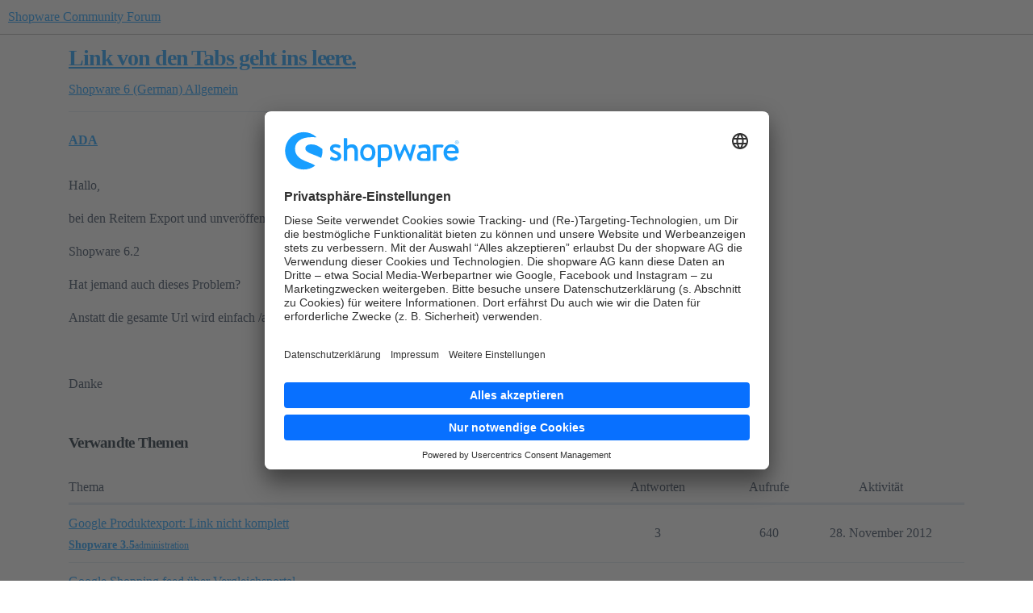

--- FILE ---
content_type: text/css
request_url: https://dub1.discourse-cdn.com/flex013/stylesheets/color_definitions_shopware_3_4_baa86873fce68a9114778f5ded91a283f2a9705b.css?__ws=forum.shopware.com
body_size: 2187
content:
:root{--csstools-color-scheme--light:initial;color-scheme:light;--scheme-type: light;--primary: #142432;--secondary: #FFFFFF;--tertiary: #189EFF;--quaternary: #189EFF;--header_background: #FFFFFF;--header_primary: #333333;--highlight: #189EFF;--danger: #E45735;--success: #009900;--love: #FA6C8D;--d-selected: #e0eaf2;--d-selected-hover: rgb(230.2, 238.2, 244.6);--d-hover: #ecf2f7;--always-black-rgb: 0, 0, 0;--primary-rgb: 20, 36, 50;--primary-low-rgb: 224, 234, 242;--primary-very-low-rgb: 246, 249, 251;--secondary-rgb: 255, 255, 255;--header_background-rgb: 255, 255, 255;--tertiary-rgb: 24, 158, 255;--highlight-rgb: 24, 158, 255;--success-rgb: 0, 153, 0;--primary-very-low: rgb(245.5714285714, 248.5885714286, 251.2285714286);--primary-low: rgb(223.5714285714, 233.6285714286, 242.4285714286);--primary-low-mid: rgb(160.7142857143, 190.8857142857, 217.2857142857);--primary-medium: rgb(97.8571428571, 148.1428571429, 192.1428571429);--primary-high: rgb(57.7142857143, 103.8857142857, 144.2857142857);--primary-very-high: rgb(38.8571428571, 69.9428571429, 97.1428571429);--primary-50: rgb(245.5714285714, 248.5885714286, 251.2285714286);--primary-100: rgb(236.1428571429, 242.1771428571, 247.4571428571);--primary-200: rgb(223.5714285714, 233.6285714286, 242.4285714286);--primary-300: rgb(192.1428571429, 212.2571428571, 229.8571428571);--primary-400: rgb(160.7142857143, 190.8857142857, 217.2857142857);--primary-500: rgb(129.2857142857, 169.5142857143, 204.7142857143);--primary-600: rgb(97.8571428571, 148.1428571429, 192.1428571429);--primary-700: rgb(67.7714285714, 121.9885714286, 169.4285714286);--primary-800: rgb(57.7142857143, 103.8857142857, 144.2857142857);--primary-900: rgb(38.8571428571, 69.9428571429, 97.1428571429);--header_primary-low: rgb(242.4512322097, 242.4512322097, 242.4512322097);--header_primary-low-mid: rgb(207.7897976321, 207.7897976321, 207.7897976321);--header_primary-medium: rgb(175.1907531806, 175.1907531806, 175.1907531806);--header_primary-high: rgb(146.0417748454, 146.0417748454, 146.0417748454);--header_primary-very-high: rgb(94.0393534644, 94.0393534644, 94.0393534644);--secondary-low: rgb(76.5, 76.5, 76.5);--secondary-medium: rgb(127.5, 127.5, 127.5);--secondary-high: rgb(165.75, 165.75, 165.75);--secondary-very-high: rgb(237.15, 237.15, 237.15);--tertiary-very-low: rgb(231.9, 245.3, 255);--tertiary-low: rgb(220.35, 240.45, 255);--tertiary-medium: rgb(139.5, 206.5, 255);--tertiary-high: rgb(70.2, 177.4, 255);--tertiary-hover: rgb(0, 121.3831168831, 209.25);--tertiary-25: rgb(238.83, 248.21, 255);--tertiary-50: rgb(231.9, 245.3, 255);--tertiary-100: rgb(227.28, 243.36, 255);--tertiary-200: rgb(224.97, 242.39, 255);--tertiary-300: rgb(220.35, 240.45, 255);--tertiary-400: rgb(194.94, 229.78, 255);--tertiary-500: rgb(169.53, 219.11, 255);--tertiary-600: rgb(139.5, 206.5, 255);--tertiary-700: rgb(116.4, 196.8, 255);--tertiary-800: rgb(93.3, 187.1, 255);--tertiary-900: rgb(70.2, 177.4, 255);--quaternary-low: rgb(185.7, 225.9, 255);--highlight-bg: rgb(185.7, 225.9, 255);--highlight-low: rgb(185.7, 225.9, 255);--highlight-medium: rgb(139.5, 206.5, 255);--highlight-high: rgb(0, 80.9220779221, 139.5);--danger-low: rgb(250.95, 229.8, 224.7);--danger-low-mid: rgba(241.5, 171, 154, 0.7);--danger-medium: rgb(236.1, 137.4, 113.6);--danger-hover: rgb(198.2951965066, 59.8812227074, 26.5048034934);--success-low: rgb(183.6, 255, 183.6);--success-medium: rgb(76.5, 255, 76.5);--success-hover: rgb(0, 122.4, 0);--love-low: rgb(254.25, 232.95, 237.9);--wiki: green;--blend-primary-secondary-5: rgb(248.5834869817, 248.6735812265, 248.7945939927);--primary-med-or-secondary-med: rgb(97.8571428571, 148.1428571429, 192.1428571429);--primary-med-or-secondary-high: rgb(97.8571428571, 148.1428571429, 192.1428571429);--primary-high-or-secondary-low: rgb(57.7142857143, 103.8857142857, 144.2857142857);--primary-low-mid-or-secondary-high: rgb(160.7142857143, 190.8857142857, 217.2857142857);--primary-low-mid-or-secondary-low: rgb(160.7142857143, 190.8857142857, 217.2857142857);--primary-or-primary-low-mid: #142432;--highlight-low-or-medium: rgb(185.7, 225.9, 255);--tertiary-or-tertiary-low: #189EFF;--tertiary-low-or-tertiary-high: rgb(220.35, 240.45, 255);--tertiary-med-or-tertiary: rgb(139.5, 206.5, 255);--secondary-or-primary: #FFFFFF;--tertiary-or-white: #189EFF;--facebook-or-white: #0866ff;--twitter-or-white: #000;--hljs-attr: #015692;--hljs-attribute: #803378;--hljs-addition: #2f6f44;--hljs-bg: rgb(245.5714285714, 248.5885714286, 251.2285714286);--inline-code-bg: rgb(236.1428571429, 242.1771428571, 247.4571428571);--hljs-comment: rgb(129.2857142857, 169.5142857143, 204.7142857143);--hljs-deletion: #c02d2e;--hljs-keyword: #015692;--hljs-title: #b75501;--hljs-name: #b75501;--hljs-punctuation: #535a60;--hljs-symbol: #54790d;--hljs-variable: #54790d;--hljs-string: #54790d;--google: #fff;--google-hover: rgb(242.25, 242.25, 242.25);--instagram: #e1306c;--instagram-hover: rgb(171.6265822785, 24.8734177215, 74.6202531646);--facebook: #0866ff;--facebook-hover: rgb(0, 70.975708502, 186.5);--cas: #70ba61;--twitter: #000;--github: #100e0f;--github-hover: rgb(70.4, 61.6, 66);--discord: #7289da;--discord-hover: rgb(73.6011235955, 103.191011236, 207.3988764045);--discourse_id-text: var(--d-button-primary-text-color);--discourse_id-text-hover: var(--d-button-primary-text-color--hover);--discourse_id-background: var(--d-button-primary-bg-color);--discourse_id-background-hover: var(--d-button-primary-bg-color--hover);--discourse_id-icon: var(--d-button-primary-icon-color);--discourse_id-icon-hover: var(--d-button-primary-icon-color--hover);--discourse_id-border: var(--d-button-border);--gold: rgb(231, 195, 0);--silver: #c0c0c0;--bronze: #cd7f32;--d-link-color: var(--tertiary);--title-color--read: var(--primary-medium);--content-border-color: var(--primary-low);--input-border-color: var(--primary-400);--table-border-color: var(--content-border-color);--metadata-color: var(--primary-medium);--d-badge-card-background-color: var(--primary-very-low);--mention-background-color: var(--primary-low);--title-color: var(--primary);--title-color--header: var(--header_primary);--excerpt-color: var(--primary-high);--shadow-modal: 0 8px 60px rgba(0, 0, 0, 0.6);--shadow-composer: 0 -1px 40px rgba(0, 0, 0, 0.22);--shadow-card: 0 4px 14px rgba(0, 0, 0, 0.15);--shadow-dropdown: 0 2px 12px 0 rgba(0, 0, 0, 0.1);--shadow-menu-panel: var(--shadow-dropdown);--shadow-header: 0 0 0 1px var(--content-border-color);--shadow-footer-nav: 0 0 2px 0 rgba(0, 0, 0, 0.2);--shadow-focus-danger: 0 0 6px 0 var(--danger);--float-kit-arrow-stroke-color: var(--primary-low);--float-kit-arrow-fill-color: var(--secondary);--topic-timeline-border-color: rgb(220.35, 240.45, 255);--cb85b4c4-csstools-light-dark-toggle--0: var(--csstools-color-scheme--light) var(--tertiary);--topic-timeline-handle-color: var(--cb85b4c4-csstools-light-dark-toggle--0, var(--tertiary-400));}

@supports (color: light-dark(red, red)){
:root{--topic-timeline-handle-color: light-dark( var(--tertiary-400), var(--tertiary) );}
}@supports not (color: light-dark(tan, tan)){:root *{--cb85b4c4-csstools-light-dark-toggle--0: var(--csstools-color-scheme--light) var(--tertiary);--topic-timeline-handle-color: var(--cb85b4c4-csstools-light-dark-toggle--0, var(--tertiary-400));}}:root{--chat-skeleton-animation-rgb: 246, 249, 251}:root{--calendar-normal: white;--calendar-close-to-working-hours: rgb(253.6125, 254.3521103896, 254.8875);--calendar-in-working-hours: rgb(230.7, 243.2298701299, 252.3);--fc-border-color: var(--primary-low);--fc-button-text-color: var(--d-button-default-text-color);--fc-button-bg-color: var(--d-button-default-bg-color);--fc-button-border-color: transparent;--fc-button-hover-bg-color: var(--d-button-default-bg-color--hover);--fc-button-hover-border-color: transparent;--fc-button-active-bg-color: var(--tertiary);--fc-button-active-border-color: transparent;--fc-event-border-color: var(--primary-low);--fc-today-bg-color: var(--highlight-medium);--fc-page-bg-color: var(--secondary);--fc-list-event-hover-bg-color: var(--secondary);--fc-neutral-bg-color: var(--primary-low)}@font-face{font-family:"Inter";src:url("https://dub1.discourse-cdn.com/flex013/fonts/InterVariable.woff2?v=0.0.19") format("woff2");font-weight:100 900}html{font-variation-settings:normal;font-feature-settings:"calt" 0}:root{--font-family: Inter, Arial, sans-serif}@font-face{font-family:"Poppins";src:url("https://dub1.discourse-cdn.com/flex013/fonts/Poppins-Regular.woff2?v=0.0.19") format("woff2");font-weight:400}@font-face{font-family:"Poppins";src:url("https://dub1.discourse-cdn.com/flex013/fonts/Poppins-Bold.woff2?v=0.0.19") format("woff2");font-weight:700}h1,h2,h3,h4,h5,h6{font-variation-settings:normal;font-feature-settings:normal}:root{--heading-font-family: Poppins, Arial, sans-serif}@font-face{font-family:"JetBrains Mono";src:url("https://dub1.discourse-cdn.com/flex013/fonts/JetBrainsMono-Regular.woff2?v=0.0.19") format("woff2");font-weight:400}@font-face{font-family:"JetBrains Mono";src:url("https://dub1.discourse-cdn.com/flex013/fonts/JetBrainsMono-Bold.woff2?v=0.0.19") format("woff2");font-weight:700}html{font-variation-settings:normal;font-feature-settings:normal;font-variant-ligatures:none}:root{--d-font-family--monospace: JetBrains Mono, Consolas, Monaco, monospace}
/*# sourceMappingURL=color_definitions_shopware_3_4_baa86873fce68a9114778f5ded91a283f2a9705b.css.map?__ws=forum.shopware.com */